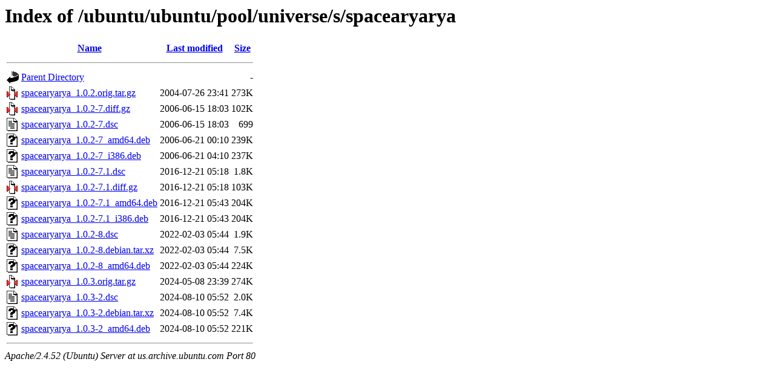

--- FILE ---
content_type: text/html;charset=UTF-8
request_url: http://us.archive.ubuntu.com/ubuntu/ubuntu/pool/universe/s/spacearyarya/?C=M;O=A
body_size: 793
content:
<!DOCTYPE HTML PUBLIC "-//W3C//DTD HTML 3.2 Final//EN">
<html>
 <head>
  <title>Index of /ubuntu/ubuntu/pool/universe/s/spacearyarya</title>
 </head>
 <body>
<h1>Index of /ubuntu/ubuntu/pool/universe/s/spacearyarya</h1>
  <table>
   <tr><th valign="top"><img src="/icons/blank.gif" alt="[ICO]"></th><th><a href="?C=N;O=A">Name</a></th><th><a href="?C=M;O=D">Last modified</a></th><th><a href="?C=S;O=A">Size</a></th></tr>
   <tr><th colspan="4"><hr></th></tr>
<tr><td valign="top"><img src="/icons/back.gif" alt="[PARENTDIR]"></td><td><a href="/ubuntu/ubuntu/pool/universe/s/">Parent Directory</a></td><td>&nbsp;</td><td align="right">  - </td></tr>
<tr><td valign="top"><img src="/icons/compressed.gif" alt="[   ]"></td><td><a href="spacearyarya_1.0.2.orig.tar.gz">spacearyarya_1.0.2.orig.tar.gz</a></td><td align="right">2004-07-26 23:41  </td><td align="right">273K</td></tr>
<tr><td valign="top"><img src="/icons/compressed.gif" alt="[   ]"></td><td><a href="spacearyarya_1.0.2-7.diff.gz">spacearyarya_1.0.2-7.diff.gz</a></td><td align="right">2006-06-15 18:03  </td><td align="right">102K</td></tr>
<tr><td valign="top"><img src="/icons/text.gif" alt="[TXT]"></td><td><a href="spacearyarya_1.0.2-7.dsc">spacearyarya_1.0.2-7.dsc</a></td><td align="right">2006-06-15 18:03  </td><td align="right">699 </td></tr>
<tr><td valign="top"><img src="/icons/unknown.gif" alt="[   ]"></td><td><a href="spacearyarya_1.0.2-7_amd64.deb">spacearyarya_1.0.2-7_amd64.deb</a></td><td align="right">2006-06-21 00:10  </td><td align="right">239K</td></tr>
<tr><td valign="top"><img src="/icons/unknown.gif" alt="[   ]"></td><td><a href="spacearyarya_1.0.2-7_i386.deb">spacearyarya_1.0.2-7_i386.deb</a></td><td align="right">2006-06-21 04:10  </td><td align="right">237K</td></tr>
<tr><td valign="top"><img src="/icons/text.gif" alt="[TXT]"></td><td><a href="spacearyarya_1.0.2-7.1.dsc">spacearyarya_1.0.2-7.1.dsc</a></td><td align="right">2016-12-21 05:18  </td><td align="right">1.8K</td></tr>
<tr><td valign="top"><img src="/icons/compressed.gif" alt="[   ]"></td><td><a href="spacearyarya_1.0.2-7.1.diff.gz">spacearyarya_1.0.2-7.1.diff.gz</a></td><td align="right">2016-12-21 05:18  </td><td align="right">103K</td></tr>
<tr><td valign="top"><img src="/icons/unknown.gif" alt="[   ]"></td><td><a href="spacearyarya_1.0.2-7.1_amd64.deb">spacearyarya_1.0.2-7.1_amd64.deb</a></td><td align="right">2016-12-21 05:43  </td><td align="right">204K</td></tr>
<tr><td valign="top"><img src="/icons/unknown.gif" alt="[   ]"></td><td><a href="spacearyarya_1.0.2-7.1_i386.deb">spacearyarya_1.0.2-7.1_i386.deb</a></td><td align="right">2016-12-21 05:43  </td><td align="right">204K</td></tr>
<tr><td valign="top"><img src="/icons/text.gif" alt="[TXT]"></td><td><a href="spacearyarya_1.0.2-8.dsc">spacearyarya_1.0.2-8.dsc</a></td><td align="right">2022-02-03 05:44  </td><td align="right">1.9K</td></tr>
<tr><td valign="top"><img src="/icons/unknown.gif" alt="[   ]"></td><td><a href="spacearyarya_1.0.2-8.debian.tar.xz">spacearyarya_1.0.2-8.debian.tar.xz</a></td><td align="right">2022-02-03 05:44  </td><td align="right">7.5K</td></tr>
<tr><td valign="top"><img src="/icons/unknown.gif" alt="[   ]"></td><td><a href="spacearyarya_1.0.2-8_amd64.deb">spacearyarya_1.0.2-8_amd64.deb</a></td><td align="right">2022-02-03 05:44  </td><td align="right">224K</td></tr>
<tr><td valign="top"><img src="/icons/compressed.gif" alt="[   ]"></td><td><a href="spacearyarya_1.0.3.orig.tar.gz">spacearyarya_1.0.3.orig.tar.gz</a></td><td align="right">2024-05-08 23:39  </td><td align="right">274K</td></tr>
<tr><td valign="top"><img src="/icons/text.gif" alt="[TXT]"></td><td><a href="spacearyarya_1.0.3-2.dsc">spacearyarya_1.0.3-2.dsc</a></td><td align="right">2024-08-10 05:52  </td><td align="right">2.0K</td></tr>
<tr><td valign="top"><img src="/icons/unknown.gif" alt="[   ]"></td><td><a href="spacearyarya_1.0.3-2.debian.tar.xz">spacearyarya_1.0.3-2.debian.tar.xz</a></td><td align="right">2024-08-10 05:52  </td><td align="right">7.4K</td></tr>
<tr><td valign="top"><img src="/icons/unknown.gif" alt="[   ]"></td><td><a href="spacearyarya_1.0.3-2_amd64.deb">spacearyarya_1.0.3-2_amd64.deb</a></td><td align="right">2024-08-10 05:52  </td><td align="right">221K</td></tr>
   <tr><th colspan="4"><hr></th></tr>
</table>
<address>Apache/2.4.52 (Ubuntu) Server at us.archive.ubuntu.com Port 80</address>
</body></html>
